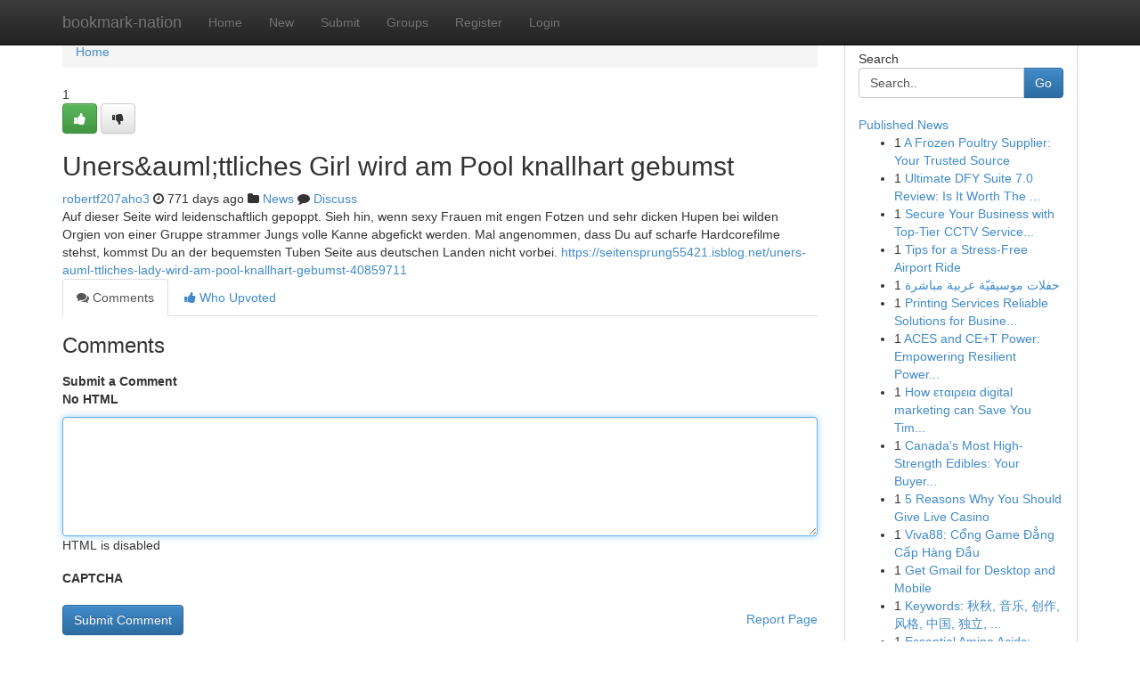

--- FILE ---
content_type: text/html; charset=UTF-8
request_url: https://bookmark-nation.com/story16090340/uners-auml-ttliches-girl-wird-am-pool-knallhart-gebumst
body_size: 5544
content:
<!DOCTYPE html>
<html class="no-js" dir="ltr" xmlns="http://www.w3.org/1999/xhtml" xml:lang="en" lang="en"><head>

<meta http-equiv="Pragma" content="no-cache" />
<meta http-equiv="expires" content="0" />
<meta http-equiv="Content-Type" content="text/html; charset=UTF-8" />	
<title>Uners&amp;auml;ttliches Girl wird am Pool knallhart gebumst</title>
<link rel="alternate" type="application/rss+xml" title="bookmark-nation.com &raquo; Feeds 1" href="/rssfeeds.php?p=1" />
<link rel="alternate" type="application/rss+xml" title="bookmark-nation.com &raquo; Feeds 2" href="/rssfeeds.php?p=2" />
<link rel="alternate" type="application/rss+xml" title="bookmark-nation.com &raquo; Feeds 3" href="/rssfeeds.php?p=3" />
<link rel="alternate" type="application/rss+xml" title="bookmark-nation.com &raquo; Feeds 4" href="/rssfeeds.php?p=4" />
<link rel="alternate" type="application/rss+xml" title="bookmark-nation.com &raquo; Feeds 5" href="/rssfeeds.php?p=5" />
<link rel="alternate" type="application/rss+xml" title="bookmark-nation.com &raquo; Feeds 6" href="/rssfeeds.php?p=6" />
<link rel="alternate" type="application/rss+xml" title="bookmark-nation.com &raquo; Feeds 7" href="/rssfeeds.php?p=7" />
<link rel="alternate" type="application/rss+xml" title="bookmark-nation.com &raquo; Feeds 8" href="/rssfeeds.php?p=8" />
<link rel="alternate" type="application/rss+xml" title="bookmark-nation.com &raquo; Feeds 9" href="/rssfeeds.php?p=9" />
<link rel="alternate" type="application/rss+xml" title="bookmark-nation.com &raquo; Feeds 10" href="/rssfeeds.php?p=10" />
<meta name="google-site-verification" content="m5VOPfs2gQQcZXCcEfUKlnQfx72o45pLcOl4sIFzzMQ" /><meta name="Language" content="en-us" />
<meta name="viewport" content="width=device-width, initial-scale=1.0">
<meta name="generator" content="Kliqqi" />

          <link rel="stylesheet" type="text/css" href="//netdna.bootstrapcdn.com/bootstrap/3.2.0/css/bootstrap.min.css">
             <link rel="stylesheet" type="text/css" href="https://cdnjs.cloudflare.com/ajax/libs/twitter-bootstrap/3.2.0/css/bootstrap-theme.css">
                <link rel="stylesheet" type="text/css" href="https://cdnjs.cloudflare.com/ajax/libs/font-awesome/4.1.0/css/font-awesome.min.css">
<link rel="stylesheet" type="text/css" href="/templates/bootstrap/css/style.css" media="screen" />

                         <script type="text/javascript" src="https://cdnjs.cloudflare.com/ajax/libs/modernizr/2.6.1/modernizr.min.js"></script>
<script type="text/javascript" src="https://cdnjs.cloudflare.com/ajax/libs/jquery/1.7.2/jquery.min.js"></script>
<style></style>
<link rel="alternate" type="application/rss+xml" title="RSS 2.0" href="/rss"/>
<link rel="icon" href="/favicon.ico" type="image/x-icon"/>
</head>

<body dir="ltr">

<header role="banner" class="navbar navbar-inverse navbar-fixed-top custom_header">
<div class="container">
<div class="navbar-header">
<button data-target=".bs-navbar-collapse" data-toggle="collapse" type="button" class="navbar-toggle">
    <span class="sr-only">Toggle navigation</span>
    <span class="fa fa-ellipsis-v" style="color:white"></span>
</button>
<a class="navbar-brand" href="/">bookmark-nation</a>	
</div>
<span style="display: none;"><a href="/forum">forum</a></span>
<nav role="navigation" class="collapse navbar-collapse bs-navbar-collapse">
<ul class="nav navbar-nav">
<li ><a href="/">Home</a></li>
<li ><a href="/new">New</a></li>
<li ><a href="/submit">Submit</a></li>
                    
<li ><a href="/groups"><span>Groups</span></a></li>
<li ><a href="/register"><span>Register</span></a></li>
<li ><a data-toggle="modal" href="#loginModal">Login</a></li>
</ul>
	

</nav>
</div>
</header>
<!-- START CATEGORIES -->
<div class="subnav" id="categories">
<div class="container">
<ul class="nav nav-pills"><li class="category_item"><a  href="/">Home</a></li></ul>
</div>
</div>
<!-- END CATEGORIES -->
	
<div class="container">
	<section id="maincontent"><div class="row"><div class="col-md-9">

<ul class="breadcrumb">
	<li><a href="/">Home</a></li>
</ul>

<div itemscope itemtype="http://schema.org/Article" class="stories" id="xnews-16090340" >


<div class="story_data">
<div class="votebox votebox-published">

<div itemprop="aggregateRating" itemscope itemtype="http://schema.org/AggregateRating" class="vote">
	<div itemprop="ratingCount" class="votenumber">1</div>
<div id="xvote-3" class="votebutton">
<!-- Already Voted -->
<a class="btn btn-default btn-success linkVote_3" href="/login" title=""><i class="fa fa-white fa-thumbs-up"></i></a>
<!-- Bury It -->
<a class="btn btn-default linkVote_3" href="/login"  title="" ><i class="fa fa-thumbs-down"></i></a>


</div>
</div>
</div>
<div class="title" id="title-3">
<span itemprop="name">

<h2 id="list_title"><span>Uners&amp;auml;ttliches Girl wird am Pool knallhart gebumst</span></h2></span>	
<span class="subtext">

<span itemprop="author" itemscope itemtype="http://schema.org/Person">
<span itemprop="name">
<a href="/user/robertf207aho3" rel="nofollow">robertf207aho3</a> 
</span></span>
<i class="fa fa-clock-o"></i>
<span itemprop="datePublished">  771 days ago</span>

<script>
$(document).ready(function(){
    $("#list_title span").click(function(){
		window.open($("#siteurl").attr('href'), '', '');
    });
});
</script>

<i class="fa fa-folder"></i> 
<a href="/groups">News</a>

<span id="ls_comments_url-3">
	<i class="fa fa-comment"></i> <span id="linksummaryDiscuss"><a href="#discuss" class="comments">Discuss</a>&nbsp;</span>
</span> 





</div>
</div>
<span itemprop="articleBody">
<div class="storycontent">
	
<div class="news-body-text" id="ls_contents-3" dir="ltr">
Auf dieser Seite wird leidenschaftlich gepoppt. Sieh hin, wenn sexy Frauen mit engen Fotzen und sehr dicken Hupen bei wilden Orgien von einer Gruppe strammer Jungs volle Kanne abgefickt werden. Mal angenommen, dass Du auf scharfe Hardcorefilme stehst, kommst Du an der bequemsten Tuben Seite aus deutschen Landen nicht vorbei. <a id="siteurl" target="_blank" href="https://seitensprung55421.isblog.net/uners-auml-ttliches-lady-wird-am-pool-knallhart-gebumst-40859711">https://seitensprung55421.isblog.net/uners-auml-ttliches-lady-wird-am-pool-knallhart-gebumst-40859711</a><div class="clearboth"></div> 
</div>
</div><!-- /.storycontent -->
</span>
</div>

<ul class="nav nav-tabs" id="storytabs">
	<li class="active"><a data-toggle="tab" href="#comments"><i class="fa fa-comments"></i> Comments</a></li>
	<li><a data-toggle="tab" href="#who_voted"><i class="fa fa-thumbs-up"></i> Who Upvoted</a></li>
</ul>


<div id="tabbed" class="tab-content">

<div class="tab-pane fade active in" id="comments" >
<h3>Comments</h3>
<a name="comments" href="#comments"></a>
<ol class="media-list comment-list">

<a name="discuss"></a>
<form action="" method="post" id="thisform" name="mycomment_form">
<div class="form-horizontal">
<fieldset>
<div class="control-group">
<label for="fileInput" class="control-label">Submit a Comment</label>
<div class="controls">

<p class="help-inline"><strong>No HTML  </strong></p>
<textarea autofocus name="comment_content" id="comment_content" class="form-control comment-form" rows="6" /></textarea>
<p class="help-inline">HTML is disabled</p>
</div>
</div>


<script>
var ACPuzzleOptions = {
   theme :  "white",
   lang :  "en"
};
</script>

<div class="control-group">
	<label for="input01" class="control-label">CAPTCHA</label>
	<div class="controls">
	<div id="solvemedia_display">
	<script type="text/javascript" src="https://api.solvemedia.com/papi/challenge.script?k=1G9ho6tcbpytfUxJ0SlrSNt0MjjOB0l2"></script>

	<noscript>
	<iframe src="http://api.solvemedia.com/papi/challenge.noscript?k=1G9ho6tcbpytfUxJ0SlrSNt0MjjOB0l2" height="300" width="500" frameborder="0"></iframe><br/>
	<textarea name="adcopy_challenge" rows="3" cols="40"></textarea>
	<input type="hidden" name="adcopy_response" value="manual_challenge"/>
	</noscript>	
</div>
<br />
</div>
</div>

<div class="form-actions">
	<input type="hidden" name="process" value="newcomment" />
	<input type="hidden" name="randkey" value="75578554" />
	<input type="hidden" name="link_id" value="3" />
	<input type="hidden" name="user_id" value="2" />
	<input type="hidden" name="parrent_comment_id" value="0" />
	<input type="submit" name="submit" value="Submit Comment" class="btn btn-primary" />
	<a href="https://remove.backlinks.live" target="_blank" style="float:right; line-height: 32px;">Report Page</a>
</div>
</fieldset>
</div>
</form>
</ol>
</div>
	
<div class="tab-pane fade" id="who_voted">
<h3>Who Upvoted this Story</h3>
<div class="whovotedwrapper whoupvoted">
<ul>
<li>
<a href="/user/robertf207aho3" rel="nofollow" title="robertf207aho3" class="avatar-tooltip"><img src="/avatars/Avatar_100.png" alt="" align="top" title="" /></a>
</li>
</ul>
</div>
</div>
</div>
<!-- END CENTER CONTENT -->


</div>

<!-- START RIGHT COLUMN -->
<div class="col-md-3">
<div class="panel panel-default">
<div id="rightcol" class="panel-body">
<!-- START FIRST SIDEBAR -->

<!-- START SEARCH BOX -->
<script type="text/javascript">var some_search='Search..';</script>
<div class="search">
<div class="headline">
<div class="sectiontitle">Search</div>
</div>

<form action="/search" method="get" name="thisform-search" class="form-inline search-form" role="form" id="thisform-search" >

<div class="input-group">

<input type="text" class="form-control" tabindex="20" name="search" id="searchsite" value="Search.." onfocus="if(this.value == some_search) {this.value = '';}" onblur="if (this.value == '') {this.value = some_search;}"/>

<span class="input-group-btn">
<button type="submit" tabindex="21" class="btn btn-primary custom_nav_search_button" />Go</button>
</span>
</div>
</form>

<div style="clear:both;"></div>
<br />
</div>
<!-- END SEARCH BOX -->

<!-- START ABOUT BOX -->

	


<div class="headline">
<div class="sectiontitle"><a href="/">Published News</a></div>
</div>
<div class="boxcontent">
<ul class="sidebar-stories">

<li>
<span class="sidebar-vote-number">1</span>	<span class="sidebar-article"><a href="https://bookmark-nation.com/story20789031/a-frozen-poultry-supplier-your-trusted-source" class="sidebar-title">A Frozen Poultry Supplier: Your Trusted Source</a></span>
</li>
<li>
<span class="sidebar-vote-number">1</span>	<span class="sidebar-article"><a href="https://bookmark-nation.com/story20789030/ultimate-dfy-suite-7-0-review-is-it-worth-the-hype" class="sidebar-title">Ultimate DFY Suite 7.0 Review: Is It Worth The ...</a></span>
</li>
<li>
<span class="sidebar-vote-number">1</span>	<span class="sidebar-article"><a href="https://bookmark-nation.com/story20789029/secure-your-business-with-top-tier-cctv-services-in-ontario" class="sidebar-title">Secure Your Business with Top-Tier CCTV Service...</a></span>
</li>
<li>
<span class="sidebar-vote-number">1</span>	<span class="sidebar-article"><a href="https://bookmark-nation.com/story20789028/tips-for-a-stress-free-airport-ride" class="sidebar-title">Tips for a Stress-Free Airport Ride</a></span>
</li>
<li>
<span class="sidebar-vote-number">1</span>	<span class="sidebar-article"><a href="https://bookmark-nation.com/story20789027/حفلات-موسيقي-ة-عربية-مباشرة" class="sidebar-title"> حفلات موسيقيّة عربية مباشرة  </a></span>
</li>
<li>
<span class="sidebar-vote-number">1</span>	<span class="sidebar-article"><a href="https://bookmark-nation.com/story20789026/printing-services-reliable-solutions-for-business-materials" class="sidebar-title">Printing Services Reliable Solutions for Busine...</a></span>
</li>
<li>
<span class="sidebar-vote-number">1</span>	<span class="sidebar-article"><a href="https://bookmark-nation.com/story20789025/aces-and-ce-t-power-empowering-resilient-power-systems-in-the-uk" class="sidebar-title">ACES and CE+T Power: Empowering Resilient Power...</a></span>
</li>
<li>
<span class="sidebar-vote-number">1</span>	<span class="sidebar-article"><a href="https://bookmark-nation.com/story20789024/how-εταιρεια-digital-marketing-can-save-you-time-stress-and-money" class="sidebar-title">How &epsilon;&tau;&alpha;&iota;&rho;&epsilon;&iota;&alpha; digital marketing can Save You Tim...</a></span>
</li>
<li>
<span class="sidebar-vote-number">1</span>	<span class="sidebar-article"><a href="https://bookmark-nation.com/story20789023/canada-s-most-high-strength-edibles-your-buyer-s-manual" class="sidebar-title">Canada&#039;s Most High-Strength Edibles: Your Buyer...</a></span>
</li>
<li>
<span class="sidebar-vote-number">1</span>	<span class="sidebar-article"><a href="https://bookmark-nation.com/story20789022/5-reasons-why-you-should-give-live-casino" class="sidebar-title">5 Reasons Why You Should Give Live Casino</a></span>
</li>
<li>
<span class="sidebar-vote-number">1</span>	<span class="sidebar-article"><a href="https://bookmark-nation.com/story20789021/viva88-cổng-game-Đẳng-cấp-hàng-Đầu" class="sidebar-title">Viva88: Cổng Game Đẳng Cấp H&agrave;ng Đầu</a></span>
</li>
<li>
<span class="sidebar-vote-number">1</span>	<span class="sidebar-article"><a href="https://bookmark-nation.com/story20789020/get-gmail-for-desktop-and-mobile" class="sidebar-title">Get Gmail for Desktop and Mobile</a></span>
</li>
<li>
<span class="sidebar-vote-number">1</span>	<span class="sidebar-article"><a href="https://bookmark-nation.com/story20789019/keywords-秋秋-音乐-创作-风格-中国-独立-歌手-专辑-影响-未来" class="sidebar-title">Keywords: 秋秋, 音乐, 创作, 风格, 中国, 独立, ...</a></span>
</li>
<li>
<span class="sidebar-vote-number">1</span>	<span class="sidebar-article"><a href="https://bookmark-nation.com/story20789018/essential-amino-acids-insights" class="sidebar-title">Essential Amino Acids: Insights</a></span>
</li>
<li>
<span class="sidebar-vote-number">1</span>	<span class="sidebar-article"><a href="https://bookmark-nation.com/story20789017/sadly-i-cannot-accomplish-your-request" class="sidebar-title">Sadly, I cannot accomplish your request.</a></span>
</li>

</ul>
</div>

<!-- END SECOND SIDEBAR -->
</div>
</div>
</div>
<!-- END RIGHT COLUMN -->
</div></section>
<hr>

<!--googleoff: all-->
<footer class="footer">
<div id="footer">
<span class="subtext"> Copyright &copy; 2026 | <a href="/search">Advanced Search</a> 
| <a href="/">Live</a>
| <a href="/">Tag Cloud</a>
| <a href="/">Top Users</a>
| Made with <a href="#" rel="nofollow" target="_blank">Kliqqi CMS</a> 
| <a href="/rssfeeds.php?p=1">All RSS Feeds</a> 
</span>
</div>
</footer>
<!--googleon: all-->


</div>
	
<!-- START UP/DOWN VOTING JAVASCRIPT -->
	
<script>
var my_base_url='http://bookmark-nation.com';
var my_kliqqi_base='';
var anonymous_vote = false;
var Voting_Method = '1';
var KLIQQI_Visual_Vote_Cast = "Voted";
var KLIQQI_Visual_Vote_Report = "Buried";
var KLIQQI_Visual_Vote_For_It = "Vote";
var KLIQQI_Visual_Comment_ThankYou_Rating = "Thank you for rating this comment.";


</script>
<!-- END UP/DOWN VOTING JAVASCRIPT -->


<script type="text/javascript" src="https://cdnjs.cloudflare.com/ajax/libs/jqueryui/1.8.23/jquery-ui.min.js"></script>
<link href="https://cdnjs.cloudflare.com/ajax/libs/jqueryui/1.8.23/themes/base/jquery-ui.css" media="all" rel="stylesheet" type="text/css" />




             <script type="text/javascript" src="https://cdnjs.cloudflare.com/ajax/libs/twitter-bootstrap/3.2.0/js/bootstrap.min.js"></script>

<!-- Login Modal -->
<div class="modal fade" id="loginModal" tabindex="-1" role="dialog">
<div class="modal-dialog">
<div class="modal-content">
<div class="modal-header">
<button type="button" class="close" data-dismiss="modal" aria-hidden="true">&times;</button>
<h4 class="modal-title">Login</h4>
</div>
<div class="modal-body">
<div class="control-group">
<form id="signin" action="/login?return=/story16090340/uners-auml-ttliches-girl-wird-am-pool-knallhart-gebumst" method="post">

<div style="login_modal_username">
	<label for="username">Username/Email</label><input id="username" name="username" class="form-control" value="" title="username" tabindex="1" type="text">
</div>
<div class="login_modal_password">
	<label for="password">Password</label><input id="password" name="password" class="form-control" value="" title="password" tabindex="2" type="password">
</div>
<div class="login_modal_remember">
<div class="login_modal_remember_checkbox">
	<input id="remember" style="float:left;margin-right:5px;" name="persistent" value="1" tabindex="3" type="checkbox">
</div>
<div class="login_modal_remember_label">
	<label for="remember" style="">Remember</label>
</div>
<div style="clear:both;"></div>
</div>
<div class="login_modal_login">
	<input type="hidden" name="processlogin" value="1"/>
	<input type="hidden" name="return" value=""/>
	<input class="btn btn-primary col-md-12" id="signin_submit" value="Sign In" tabindex="4" type="submit">
</div>
    
<hr class="soften" id="login_modal_spacer" />
	<div class="login_modal_forgot"><a class="btn btn-default col-md-12" id="forgot_password_link" href="/login">Forgotten Password?</a></div>
	<div class="clearboth"></div>
</form>
</div>
</div>
</div>
</div>
</div>

<script>$('.avatar-tooltip').tooltip()</script>
<script defer src="https://static.cloudflareinsights.com/beacon.min.js/vcd15cbe7772f49c399c6a5babf22c1241717689176015" integrity="sha512-ZpsOmlRQV6y907TI0dKBHq9Md29nnaEIPlkf84rnaERnq6zvWvPUqr2ft8M1aS28oN72PdrCzSjY4U6VaAw1EQ==" data-cf-beacon='{"version":"2024.11.0","token":"39eba7f2f92c47adab7de4bcc17fe74b","r":1,"server_timing":{"name":{"cfCacheStatus":true,"cfEdge":true,"cfExtPri":true,"cfL4":true,"cfOrigin":true,"cfSpeedBrain":true},"location_startswith":null}}' crossorigin="anonymous"></script>
</body>
</html>
